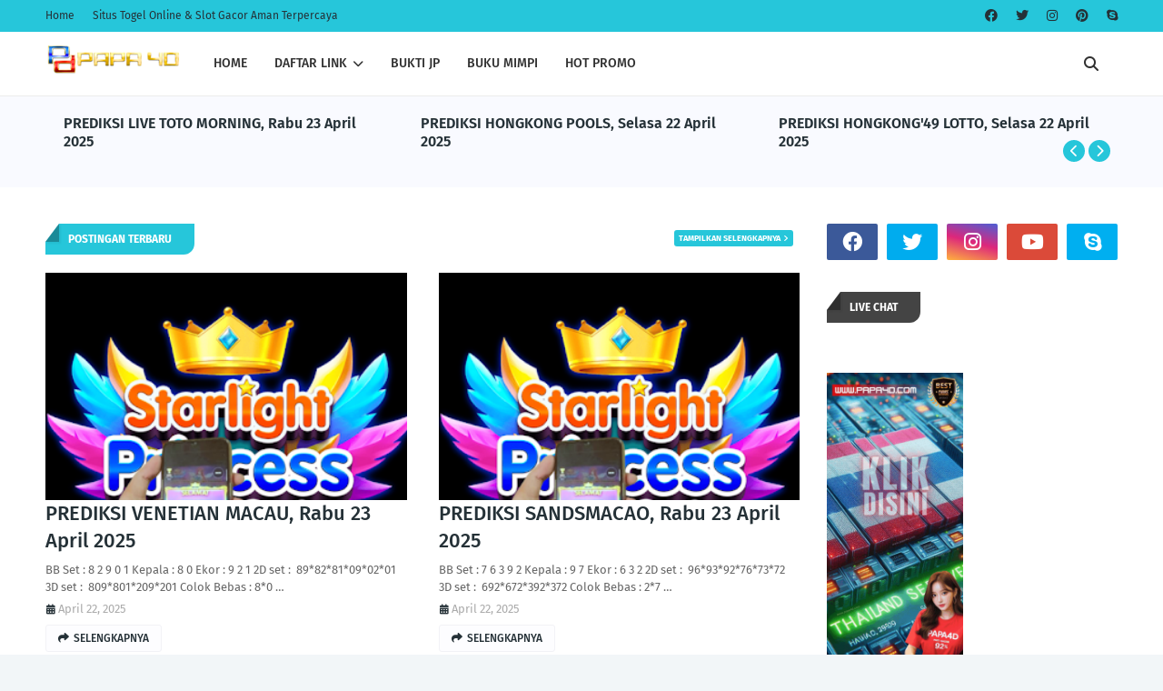

--- FILE ---
content_type: text/plain
request_url: https://www.google-analytics.com/j/collect?v=1&_v=j102&a=2110058024&t=pageview&_s=1&dl=https%3A%2F%2Fwww.infopapa4d.net%2F%3Fm%3D1&ul=en-us%40posix&dt=PAPA4D%20-%20BO%20AMAN%20%7C%20TOGEL%20%7C%20SLOT%20%7C%20KASINO%20%7C%20SPORTSBOOK%20%7C%20POKER&sr=1280x720&vp=1280x720&_u=IEBAAEABAAAAACAAI~&jid=1072189808&gjid=87408526&cid=459722535.1765871502&tid=UA-254383876-1&_gid=1913027693.1765871502&_r=1&_slc=1&z=890655260
body_size: -451
content:
2,cG-7CM79CE6TR

--- FILE ---
content_type: application/javascript; charset=UTF-8
request_url: https://api.livechatinc.com/v3.6/customer/action/get_dynamic_configuration?x-region=us-south1&license_id=17303205&client_id=c5e4f61e1a6c3b1521b541bc5c5a2ac5&url=https%3A%2F%2Fwww.infopapa4d.net%2F%3Fm%3D1&channel_type=code&jsonp=__rc4dfstwwch
body_size: 274
content:
__rc4dfstwwch({"organization_id":"09098e22-3ec0-452b-be72-d86a680646e2","livechat_active":true,"livechat":{"group_id":0,"client_limit_exceeded":false,"domain_allowed":true,"online_group_ids":[0],"config_version":"723.0.1.220.442.128.20.1.3.271.3.36.3","localization_version":"3e484e3f8236c9d1f2239ff432260121_245c32acf07122102604d1bb64781804","language":"id"},"default_widget":"livechat"});

--- FILE ---
content_type: text/javascript; charset=UTF-8
request_url: https://www.infopapa4d.net/feeds/posts/default?alt=json-in-script&max-results=6&callback=jQuery112409934245955372238_1765871502465&_=1765871502466
body_size: 4449
content:
// API callback
jQuery112409934245955372238_1765871502465({"version":"1.0","encoding":"UTF-8","feed":{"xmlns":"http://www.w3.org/2005/Atom","xmlns$openSearch":"http://a9.com/-/spec/opensearchrss/1.0/","xmlns$blogger":"http://schemas.google.com/blogger/2008","xmlns$georss":"http://www.georss.org/georss","xmlns$gd":"http://schemas.google.com/g/2005","xmlns$thr":"http://purl.org/syndication/thread/1.0","id":{"$t":"tag:blogger.com,1999:blog-5669206281507281827"},"updated":{"$t":"2025-12-16T09:32:13.746+07:00"},"category":[{"term":"BUKU MIMPI BERGAMBAR"},{"term":"INFO SLOT"},{"term":"Prediksi togel"}],"title":{"type":"text","$t":"PAPA4D - BO AMAN | TOGEL | SLOT | KASINO | SPORTSBOOK | POKER"},"subtitle":{"type":"html","$t":"info papa4d, agent togel singapore online terpercaya, agent togel, togel online, terpercaya,   bandar togel, agen togel, judi online, buku mimpi, daftar togel online, togel singapore, togel sidney, togel sydney, togel sabang, togel hongkong, togel johor, agen togel singapore, agen togel online, agen togel terpercaya, togel online,togel hongkong, togel, agen sbobet, agen ibcbet, agen casino, slot gacor"},"link":[{"rel":"http://schemas.google.com/g/2005#feed","type":"application/atom+xml","href":"https:\/\/www.infopapa4d.net\/feeds\/posts\/default"},{"rel":"self","type":"application/atom+xml","href":"https:\/\/www.blogger.com\/feeds\/5669206281507281827\/posts\/default?alt=json-in-script\u0026max-results=6"},{"rel":"alternate","type":"text/html","href":"https:\/\/www.infopapa4d.net\/"},{"rel":"hub","href":"http://pubsubhubbub.appspot.com/"},{"rel":"next","type":"application/atom+xml","href":"https:\/\/www.blogger.com\/feeds\/5669206281507281827\/posts\/default?alt=json-in-script\u0026start-index=7\u0026max-results=6"}],"author":[{"name":{"$t":"BOCORAN SITUS JUDI"},"uri":{"$t":"http:\/\/www.blogger.com\/profile\/07376471331994407303"},"email":{"$t":"noreply@blogger.com"},"gd$image":{"rel":"http://schemas.google.com/g/2005#thumbnail","width":"16","height":"16","src":"https:\/\/img1.blogblog.com\/img\/b16-rounded.gif"}}],"generator":{"version":"7.00","uri":"http://www.blogger.com","$t":"Blogger"},"openSearch$totalResults":{"$t":"11943"},"openSearch$startIndex":{"$t":"1"},"openSearch$itemsPerPage":{"$t":"6"},"entry":[{"id":{"$t":"tag:blogger.com,1999:blog-5669206281507281827.post-4634509105383643260"},"published":{"$t":"2025-04-22T06:17:00.001+07:00"},"updated":{"$t":"2025-04-22T06:17:03.927+07:00"},"title":{"type":"text","$t":"PREDIKSI VENETIAN MACAU, Rabu 23 April 2025"},"content":{"type":"html","$t":"\u003Cp style=\"text-align: center;\"\u003E\u0026nbsp;\u003C\/p\u003E\u003Cdiv class=\"separator\" style=\"clear: both; text-align: center;\"\u003E\u003Ca href=\"https:\/\/blogger.googleusercontent.com\/img\/b\/R29vZ2xl\/AVvXsEhQmhc2dPM9Jt9LkVzVoSylk_Vr_3ZeIJwxZkdoF7vrNcGIy5XhcXECOHHbU_F4ECj-W4yzoipurxw1uW1cEIMguI2iWoAiAtyGNkUiMMyVcB07hekF5hLPKbhwt_PInS90wuRnKcQrQHHMEs7Pt03TDAgu2mxbjkFwh_9dg5X6LS2_Wc9VNhLiVVsgj2KV\/s320\/BLOG%2011%20MEI.png\" imageanchor=\"1\" style=\"margin-left: 1em; margin-right: 1em;\"\u003E\u003Cimg border=\"0\" data-original-height=\"320\" data-original-width=\"320\" height=\"320\" src=\"https:\/\/blogger.googleusercontent.com\/img\/b\/R29vZ2xl\/AVvXsEhQmhc2dPM9Jt9LkVzVoSylk_Vr_3ZeIJwxZkdoF7vrNcGIy5XhcXECOHHbU_F4ECj-W4yzoipurxw1uW1cEIMguI2iWoAiAtyGNkUiMMyVcB07hekF5hLPKbhwt_PInS90wuRnKcQrQHHMEs7Pt03TDAgu2mxbjkFwh_9dg5X6LS2_Wc9VNhLiVVsgj2KV\/s1600\/BLOG%2011%20MEI.png\" width=\"320\" \/\u003E\u003C\/a\u003E\u003C\/div\u003E\u003Cbr \/\u003E\u003Cp\u003E\u003C\/p\u003E\u003Cdiv style=\"text-align: center;\"\u003E\u003Ca href=\"https:\/\/www.infopapa4d.net\/2024\/02\/erek-erek-papa4d-bergambar-buku-mimpi.html\" style=\"margin-left: 1em; margin-right: 1em;\" target=\"_blank\"\u003E\u003Cimg border=\"0\" data-original-height=\"100\" data-original-width=\"760\" height=\"42\" src=\"https:\/\/blogger.googleusercontent.com\/img\/b\/R29vZ2xl\/[base64]\/s320\/ban%20buku%20mimpi-min.gif\" width=\"320\" \/\u003E\u003C\/a\u003E\u003Cbr \/\u003E\u003Cbr \/\u003E\u003C\/div\u003E\u003Cdiv style=\"text-align: center;\"\u003E\u003Cdiv\u003E\u003Cdiv\u003E\u003Cspan style=\"font-family: inherit; font-size: large;\"\u003E\u003Cb\u003EBB Set : 8 2 9 0 1\u003C\/b\u003E\u003C\/span\u003E\u003C\/div\u003E\u003Cdiv\u003E\u003Cspan style=\"font-family: inherit; font-size: large;\"\u003E\u003Cb\u003EKepala : 8 0\u003C\/b\u003E\u003C\/span\u003E\u003C\/div\u003E\u003Cdiv\u003E\u003Cspan style=\"font-family: inherit; font-size: large;\"\u003E\u003Cb\u003EEkor : 9 2 1\u003C\/b\u003E\u003C\/span\u003E\u003C\/div\u003E\u003Cdiv\u003E\u003Cspan style=\"font-family: inherit; font-size: large;\"\u003E\u003Cspan\u003E\u003Cb\u003E2D set :\u0026nbsp;\u003C\/b\u003E\u003C\/span\u003E\u003C\/span\u003E\u003Cspan style=\"font-size: large;\"\u003E\u003Cb\u003E89*82*81*09*02*01\u003C\/b\u003E\u003C\/span\u003E\u003C\/div\u003E\u003Cdiv\u003E\u003Cdiv\u003E\u003Cspan style=\"font-family: inherit; font-size: large;\"\u003E\u003Cspan\u003E\u003Cb\u003E3D set :\u0026nbsp;\u003C\/b\u003E\u003C\/span\u003E\u003C\/span\u003E\u003Cspan style=\"font-size: large;\"\u003E\u003Cb\u003E809*801*209*201\u003C\/b\u003E\u003C\/span\u003E\u003C\/div\u003E\u003Cspan style=\"font-family: inherit; font-size: large; text-align: left;\"\u003E\u003Cdiv style=\"text-align: center;\"\u003E\u003Cb\u003EColok Bebas : 8*0\u003C\/b\u003E\u003C\/div\u003E\u003C\/span\u003E\u003C\/div\u003E\u003Cdiv\u003E\u003Cb\u003E\u003Cspan style=\"font-family: inherit; font-size: large;\"\u003EShio : Ayam\u003C\/span\u003E\u003C\/b\u003E\u003C\/div\u003E\u003C\/div\u003E\u003Cdiv\u003E\u003Cbr \/\u003E\u003C\/div\u003E\u003C\/div\u003E\u003Cdiv style=\"text-align: center;\"\u003E\u003Cspan style=\"font-size: large;\"\u003E\u003Cspan style=\"font-family: inherit;\"\u003ETUTUP : 02.30 WIB • RESULT 03.00 WIB\u003Cbr \/\u003E\u003Cbr \/\u003E\u003C\/span\u003E\u003Cdiv class=\"separator\" style=\"clear: both;\"\u003E\u003Ca href=\"https:\/\/veta-d-thailand.com\/promo.php\" style=\"margin-left: 1em; margin-right: 1em;\" target=\"_blank\"\u003E\u003Cimg border=\"0\" data-original-height=\"100\" data-original-width=\"760\" height=\"53\" src=\"https:\/\/blogger.googleusercontent.com\/img\/b\/R29vZ2xl\/AVvXsEg66aB68Oe8jgJsD28BY1dBnG1Y3pqkKPfccfvLaKbDoH4_CcaXqMsoBhFOoBUYqesvV7ZcAwjCarxHLiGV8GvnKi8OaAC6SRCwabCrZqRtwB4wNH0ttJz20UAWqEfXDFZleKJJAMOAlNSLC_qFoniPwYpQi9l7gb1SFMgBiHxyKN5eN5_oPdUZ1q4W6AhT\/w400-h53\/blog.gif\" width=\"400\" \/\u003E\u003C\/a\u003E\u003Cbr \/\u003E\u003Cbr \/\u003E\u003C\/div\u003E\u003C\/span\u003E\u003Cdiv class=\"separator\" style=\"clear: both;\"\u003E\u003C\/div\u003E\u003C\/div\u003E\u003Cdiv class=\"separator\" style=\"clear: both; text-align: center;\"\u003E\u003Cspan style=\"font-size: medium;\"\u003E\u003Ci\u003E\u003Ca href=\"https:\/\/veta-d-thailand.com\/daftar.php\" target=\"_blank\"\u003Epapa4d\u003C\/a\u003E,\u0026nbsp;\u003C\/i\u003E\u003C\/span\u003E\u003Ci style=\"font-size: large;\"\u003E\u003Ca href=\"https:\/\/papa4d2.cyou\/\" target=\"_blank\"\u003Epapa4d2\u003C\/a\u003E,\u0026nbsp;\u003C\/i\u003E\u003Ci style=\"font-size: large;\"\u003E\u003Ca href=\"https:\/\/ppapadomino.xyz\/\" target=\"_blank\"\u003Epapadomino\u003C\/a\u003E,\u0026nbsp;\u003C\/i\u003E\u003C\/div\u003E"},"link":[{"rel":"replies","type":"application/atom+xml","href":"https:\/\/www.infopapa4d.net\/feeds\/4634509105383643260\/comments\/default","title":"Posting Komentar"},{"rel":"replies","type":"text/html","href":"https:\/\/www.infopapa4d.net\/2025\/04\/prediksi-venetian-macau-rabu-23-april.html#comment-form","title":"0 Komentar"},{"rel":"edit","type":"application/atom+xml","href":"https:\/\/www.blogger.com\/feeds\/5669206281507281827\/posts\/default\/4634509105383643260"},{"rel":"self","type":"application/atom+xml","href":"https:\/\/www.blogger.com\/feeds\/5669206281507281827\/posts\/default\/4634509105383643260"},{"rel":"alternate","type":"text/html","href":"https:\/\/www.infopapa4d.net\/2025\/04\/prediksi-venetian-macau-rabu-23-april.html","title":"PREDIKSI VENETIAN MACAU, Rabu 23 April 2025"}],"author":[{"name":{"$t":"Anonymous"},"email":{"$t":"noreply@blogger.com"},"gd$image":{"rel":"http://schemas.google.com/g/2005#thumbnail","width":"16","height":"16","src":"https:\/\/img1.blogblog.com\/img\/blank.gif"}}],"media$thumbnail":{"xmlns$media":"http://search.yahoo.com/mrss/","url":"https:\/\/blogger.googleusercontent.com\/img\/b\/R29vZ2xl\/AVvXsEhQmhc2dPM9Jt9LkVzVoSylk_Vr_3ZeIJwxZkdoF7vrNcGIy5XhcXECOHHbU_F4ECj-W4yzoipurxw1uW1cEIMguI2iWoAiAtyGNkUiMMyVcB07hekF5hLPKbhwt_PInS90wuRnKcQrQHHMEs7Pt03TDAgu2mxbjkFwh_9dg5X6LS2_Wc9VNhLiVVsgj2KV\/s72-c\/BLOG%2011%20MEI.png","height":"72","width":"72"},"thr$total":{"$t":"0"}},{"id":{"$t":"tag:blogger.com,1999:blog-5669206281507281827.post-8439020334603792721"},"published":{"$t":"2025-04-22T06:16:00.001+07:00"},"updated":{"$t":"2025-04-22T06:16:18.792+07:00"},"title":{"type":"text","$t":"PREDIKSI SANDSMACAO, Rabu 23 April 2025"},"content":{"type":"html","$t":"\u003Cp style=\"text-align: center;\"\u003E\u0026nbsp;\u003C\/p\u003E\u003Cdiv class=\"separator\" style=\"clear: both; text-align: center;\"\u003E\u003Ca href=\"https:\/\/blogger.googleusercontent.com\/img\/b\/R29vZ2xl\/AVvXsEhyPVlIC8yABLljsI7hZXJZxBvYPoDQjCljcHJnh-nNMqORwJ6rjbcWBj8pJjE6PSa-y2idPZ56JVHLispehX4f6m3eKgA1FyYxLcBQjgtjMj4ivbIqjAs1x5UkB04_-JKwBA23ZphcEpIV-FcS81NjbQhqM_L2ZG879qRWm0s1xhPm_-6qlObrb2TsDW5b\/s320\/BLOG%2011%20MEI.png\" imageanchor=\"1\" style=\"margin-left: 1em; margin-right: 1em;\"\u003E\u003Cimg border=\"0\" data-original-height=\"320\" data-original-width=\"320\" height=\"320\" src=\"https:\/\/blogger.googleusercontent.com\/img\/b\/R29vZ2xl\/AVvXsEhyPVlIC8yABLljsI7hZXJZxBvYPoDQjCljcHJnh-nNMqORwJ6rjbcWBj8pJjE6PSa-y2idPZ56JVHLispehX4f6m3eKgA1FyYxLcBQjgtjMj4ivbIqjAs1x5UkB04_-JKwBA23ZphcEpIV-FcS81NjbQhqM_L2ZG879qRWm0s1xhPm_-6qlObrb2TsDW5b\/s1600\/BLOG%2011%20MEI.png\" width=\"320\" \/\u003E\u003C\/a\u003E\u003C\/div\u003E\u003Cbr \/\u003E\u003Cp\u003E\u003C\/p\u003E\u003Cdiv class=\"separator\" style=\"clear: both; text-align: center;\"\u003E\u003Ca href=\"https:\/\/www.infopapa4d.net\/2024\/02\/erek-erek-papa4d-bergambar-buku-mimpi.html\" style=\"margin-left: 1em; margin-right: 1em;\" target=\"_blank\"\u003E\u003Cimg border=\"0\" data-original-height=\"100\" data-original-width=\"760\" height=\"42\" src=\"https:\/\/blogger.googleusercontent.com\/img\/b\/R29vZ2xl\/[base64]\/s320\/ban%20buku%20mimpi-min.gif\" width=\"320\" \/\u003E\u003C\/a\u003E\u003C\/div\u003E\u003Cdiv class=\"separator\" style=\"clear: both; text-align: center;\"\u003E\u003Cdiv\u003E\u003Cbr \/\u003E\u003C\/div\u003E\u003Cdiv\u003E\u003Cdiv style=\"font-size: x-large;\"\u003E\u003Cdiv style=\"font-size: medium;\"\u003E\u003Cdiv\u003E\u003Cdiv\u003E\u003Cspan style=\"font-family: inherit; font-size: large;\"\u003E\u003Cb\u003EBB Set : 7 6 3 9 2\u003C\/b\u003E\u003C\/span\u003E\u003C\/div\u003E\u003Cdiv\u003E\u003Cspan style=\"font-family: inherit; font-size: large;\"\u003E\u003Cb\u003EKepala : 9 7\u003C\/b\u003E\u003C\/span\u003E\u003C\/div\u003E\u003Cdiv\u003E\u003Cspan style=\"font-family: inherit; font-size: large;\"\u003E\u003Cb\u003EEkor : 6 3 2\u003C\/b\u003E\u003C\/span\u003E\u003C\/div\u003E\u003Cdiv\u003E\u003Cspan style=\"font-family: inherit; font-size: large;\"\u003E\u003Cspan\u003E\u003Cb\u003E2D set :\u0026nbsp;\u003C\/b\u003E\u003C\/span\u003E\u003C\/span\u003E\u003Cspan style=\"font-size: large;\"\u003E\u003Cb\u003E96*93*92*76*73*72\u003C\/b\u003E\u003C\/span\u003E\u003C\/div\u003E\u003Cdiv\u003E\u003Cspan style=\"font-size: large;\"\u003E\u003Cspan style=\"font-family: inherit;\"\u003E\u003Cspan\u003E\u003Cb\u003E3D set :\u0026nbsp;\u003C\/b\u003E\u003C\/span\u003E\u003C\/span\u003E\u003Cspan\u003E\u003Cb\u003E692*672*392*372\u003C\/b\u003E\u003Cbr \/\u003E\u003C\/span\u003E\u003Cb style=\"font-family: inherit;\"\u003EColok Bebas : 2*7\u003C\/b\u003E\u003C\/span\u003E\u003C\/div\u003E\u003Cdiv\u003E\u003Cb\u003E\u003Cspan style=\"font-family: inherit; font-size: large;\"\u003EShio : Kelinci\u003C\/span\u003E\u003C\/b\u003E\u003C\/div\u003E\u003C\/div\u003E\u003Cdiv\u003E\u003Cb\u003E\u003Cspan style=\"font-family: inherit; font-size: large;\"\u003E\u003Cbr \/\u003E\u003C\/span\u003E\u003C\/b\u003E\u003C\/div\u003E\u003C\/div\u003E\u003C\/div\u003E\u003C\/div\u003E\u003Cdiv\u003E\u003Cspan style=\"font-size: large;\"\u003E\u003Cspan style=\"font-family: inherit;\"\u003ETUTUP : 01.30 WIB • RESULT 01.45 WIB\u003Cbr \/\u003E\u003C\/span\u003E\u003Cbr \/\u003E\u003C\/span\u003E\u003Cdiv class=\"separator\" style=\"clear: both;\"\u003E\u003Ca href=\"https:\/\/veta-d-thailand.com\/promo.php\" style=\"margin-left: 1em; margin-right: 1em;\" target=\"_blank\"\u003E\u003Cimg border=\"0\" data-original-height=\"100\" data-original-width=\"760\" height=\"53\" src=\"https:\/\/blogger.googleusercontent.com\/img\/b\/R29vZ2xl\/AVvXsEg66aB68Oe8jgJsD28BY1dBnG1Y3pqkKPfccfvLaKbDoH4_CcaXqMsoBhFOoBUYqesvV7ZcAwjCarxHLiGV8GvnKi8OaAC6SRCwabCrZqRtwB4wNH0ttJz20UAWqEfXDFZleKJJAMOAlNSLC_qFoniPwYpQi9l7gb1SFMgBiHxyKN5eN5_oPdUZ1q4W6AhT\/w400-h53\/blog.gif\" width=\"400\" \/\u003E\u003C\/a\u003E\u003Cbr \/\u003E\u003Cbr \/\u003E\u003Cdiv class=\"separator\" style=\"clear: both;\"\u003E\u003Cspan style=\"font-size: medium;\"\u003E\u003Ci\u003E\u003Ca href=\"https:\/\/veta-d-thailand.com\/daftar.php\" target=\"_blank\"\u003Epapa4d\u003C\/a\u003E,\u0026nbsp;\u003C\/i\u003E\u003C\/span\u003E\u003Cspan style=\"font-size: medium;\"\u003E\u003Ci\u003E\u003Ca href=\"https:\/\/papa4d2.cyou\/\" target=\"_blank\"\u003Epapa4d2\u003C\/a\u003E,\u0026nbsp;\u003C\/i\u003E\u003C\/span\u003E\u003Ci style=\"font-size: large;\"\u003E\u003Ca href=\"https:\/\/ppapadomino.xyz\/\" target=\"_blank\"\u003Epapadomino\u003C\/a\u003E,\u0026nbsp;\u003C\/i\u003E\u003C\/div\u003E\u003C\/div\u003E\u003C\/div\u003E\u003C\/div\u003E"},"link":[{"rel":"replies","type":"application/atom+xml","href":"https:\/\/www.infopapa4d.net\/feeds\/8439020334603792721\/comments\/default","title":"Posting Komentar"},{"rel":"replies","type":"text/html","href":"https:\/\/www.infopapa4d.net\/2025\/04\/prediksi-sandsmacao-rabu-23-april-2025.html#comment-form","title":"0 Komentar"},{"rel":"edit","type":"application/atom+xml","href":"https:\/\/www.blogger.com\/feeds\/5669206281507281827\/posts\/default\/8439020334603792721"},{"rel":"self","type":"application/atom+xml","href":"https:\/\/www.blogger.com\/feeds\/5669206281507281827\/posts\/default\/8439020334603792721"},{"rel":"alternate","type":"text/html","href":"https:\/\/www.infopapa4d.net\/2025\/04\/prediksi-sandsmacao-rabu-23-april-2025.html","title":"PREDIKSI SANDSMACAO, Rabu 23 April 2025"}],"author":[{"name":{"$t":"Anonymous"},"email":{"$t":"noreply@blogger.com"},"gd$image":{"rel":"http://schemas.google.com/g/2005#thumbnail","width":"16","height":"16","src":"https:\/\/img1.blogblog.com\/img\/blank.gif"}}],"media$thumbnail":{"xmlns$media":"http://search.yahoo.com/mrss/","url":"https:\/\/blogger.googleusercontent.com\/img\/b\/R29vZ2xl\/AVvXsEhyPVlIC8yABLljsI7hZXJZxBvYPoDQjCljcHJnh-nNMqORwJ6rjbcWBj8pJjE6PSa-y2idPZ56JVHLispehX4f6m3eKgA1FyYxLcBQjgtjMj4ivbIqjAs1x5UkB04_-JKwBA23ZphcEpIV-FcS81NjbQhqM_L2ZG879qRWm0s1xhPm_-6qlObrb2TsDW5b\/s72-c\/BLOG%2011%20MEI.png","height":"72","width":"72"},"thr$total":{"$t":"0"}},{"id":{"$t":"tag:blogger.com,1999:blog-5669206281507281827.post-1948117617985153856"},"published":{"$t":"2025-04-22T06:15:00.001+07:00"},"updated":{"$t":"2025-04-22T06:15:04.596+07:00"},"title":{"type":"text","$t":"PREDIKSI BELLAGIO LOTTO, Rabu 23 April 2025"},"content":{"type":"html","$t":"\u003Cp style=\"text-align: center;\"\u003E\u0026nbsp;\u003C\/p\u003E\u003Cdiv class=\"separator\" style=\"clear: both; text-align: center;\"\u003E\u003Ca href=\"https:\/\/blogger.googleusercontent.com\/img\/b\/R29vZ2xl\/AVvXsEirqmHvQJUA2HdUxGv2qr00UG-RaKkVgQhzdv-G82lakv6F0N1YfljIS-npnlP_1H1Vy476W5yxygumuonInnQ3r3z5SIHMkPmk79-RhXuvm6OxpO6cGT5T1lMaHkCZkKsTpTrMdqgb6jr3ny51g-WJN9rkw1NdPRiWB5G2AL58DAShVFVql6q6yiciD8SB\/s320\/BLOG%2011%20MEI.png\" imageanchor=\"1\" style=\"margin-left: 1em; margin-right: 1em;\"\u003E\u003Cimg border=\"0\" data-original-height=\"320\" data-original-width=\"320\" height=\"320\" src=\"https:\/\/blogger.googleusercontent.com\/img\/b\/R29vZ2xl\/AVvXsEirqmHvQJUA2HdUxGv2qr00UG-RaKkVgQhzdv-G82lakv6F0N1YfljIS-npnlP_1H1Vy476W5yxygumuonInnQ3r3z5SIHMkPmk79-RhXuvm6OxpO6cGT5T1lMaHkCZkKsTpTrMdqgb6jr3ny51g-WJN9rkw1NdPRiWB5G2AL58DAShVFVql6q6yiciD8SB\/s1600\/BLOG%2011%20MEI.png\" width=\"320\" \/\u003E\u003C\/a\u003E\u003C\/div\u003E\u003Cbr \/\u003E\u003Cp\u003E\u003C\/p\u003E\u003Cdiv style=\"text-align: center;\"\u003E\u003Ca href=\"https:\/\/www.infopapa4d.net\/2024\/02\/erek-erek-papa4d-bergambar-buku-mimpi.html\" style=\"margin-left: 1em; margin-right: 1em;\" target=\"_blank\"\u003E\u003Cimg border=\"0\" data-original-height=\"100\" data-original-width=\"760\" height=\"42\" src=\"https:\/\/blogger.googleusercontent.com\/img\/b\/R29vZ2xl\/[base64]\/s320\/ban%20buku%20mimpi-min.gif\" width=\"320\" \/\u003E\u003C\/a\u003E\u003Cbr \/\u003E\u003Cbr \/\u003E\u003C\/div\u003E\u003Cdiv class=\"separator\" style=\"clear: both; text-align: center;\"\u003E\u003Cdiv\u003E\u003Cdiv\u003E\u003Cdiv\u003E\u003Cspan style=\"font-family: inherit; font-size: large;\"\u003E\u003Cspan\u003E\u003Cb\u003EBB Set : 0 4 9 7 2\u003C\/b\u003E\u003C\/span\u003E\u003C\/span\u003E\u003C\/div\u003E\u003Cdiv\u003E\u003Cspan style=\"font-family: inherit; font-size: large;\"\u003E\u003Cb\u003EKepala : 2 7\u003C\/b\u003E\u003C\/span\u003E\u003C\/div\u003E\u003Cdiv\u003E\u003Cspan style=\"font-family: inherit; font-size: large;\"\u003E\u003Cb\u003EEkor : 0 4 9\u003C\/b\u003E\u003C\/span\u003E\u003C\/div\u003E\u003Cdiv\u003E\u003Cspan style=\"font-family: inherit;\"\u003E\u003Cspan\u003E\u003Cspan style=\"font-size: large;\"\u003E\u003Cb\u003E2D set :\u0026nbsp;\u003C\/b\u003E\u003C\/span\u003E\u003C\/span\u003E\u003C\/span\u003E\u003Cspan style=\"text-align: left;\"\u003E\u003Cspan style=\"font-size: large;\"\u003E\u003Cb\u003E20*24*29*70*74*79\u003C\/b\u003E\u003C\/span\u003E\u003C\/span\u003E\u003C\/div\u003E\u003Cdiv\u003E\u003Cspan\u003E\u003Cspan style=\"font-family: inherit; font-size: large;\"\u003E\u003Cb\u003E3D set :\u0026nbsp;\u003C\/b\u003E\u003C\/span\u003E\u003Cspan style=\"font-size: large;\"\u003E\u003Cb\u003E420*470*920*970\u003C\/b\u003E\u003Cbr \/\u003E\u003Cb style=\"font-family: inherit;\"\u003EColok Bebas : 9*4\u003C\/b\u003E\u003C\/span\u003E\u003C\/span\u003E\u003C\/div\u003E\u003Cdiv\u003E\u003Cspan style=\"font-size: large;\"\u003E\u003Cspan style=\"font-family: inherit;\"\u003E\u003Cb\u003EShio : Kelinci\u003C\/b\u003E\u003C\/span\u003E\u003C\/span\u003E\u003C\/div\u003E\u003C\/div\u003E\u003Cdiv\u003E\u003Cspan style=\"font-size: large;\"\u003E\u003Cspan style=\"font-family: inherit;\"\u003E\u003Cb\u003E\u003Cbr \/\u003E\u003C\/b\u003E\u003C\/span\u003E\u003C\/span\u003E\u003C\/div\u003E\u003C\/div\u003E\u003Cdiv\u003E\u003Cspan style=\"font-size: large;\"\u003E\u003Cspan style=\"font-family: inherit;\"\u003ETUTUP : 00.15 WIB • RESULT 00.30 WIB\u003Cbr \/\u003E\u003C\/span\u003E\u003Cbr \/\u003E\u003C\/span\u003E\u003Cdiv class=\"separator\" style=\"clear: both;\"\u003E\u003Ca href=\"https:\/\/veta-d-thailand.com\/promo.php\" style=\"margin-left: 1em; margin-right: 1em;\" target=\"_blank\"\u003E\u003Cimg border=\"0\" data-original-height=\"100\" data-original-width=\"760\" height=\"53\" src=\"https:\/\/blogger.googleusercontent.com\/img\/b\/R29vZ2xl\/AVvXsEg66aB68Oe8jgJsD28BY1dBnG1Y3pqkKPfccfvLaKbDoH4_CcaXqMsoBhFOoBUYqesvV7ZcAwjCarxHLiGV8GvnKi8OaAC6SRCwabCrZqRtwB4wNH0ttJz20UAWqEfXDFZleKJJAMOAlNSLC_qFoniPwYpQi9l7gb1SFMgBiHxyKN5eN5_oPdUZ1q4W6AhT\/w400-h53\/blog.gif\" width=\"400\" \/\u003E\u003C\/a\u003E\u003Cbr \/\u003E\u003Cbr \/\u003E\u003Cdiv class=\"separator\" style=\"clear: both;\"\u003E\u003Cdiv class=\"separator\" style=\"clear: both;\"\u003E\u003Cspan style=\"font-size: medium;\"\u003E\u003Ci\u003E\u003Ca href=\"https:\/\/veta-d-thailand.com\/daftar.php\" target=\"_blank\"\u003Epapa4d\u003C\/a\u003E,\u0026nbsp;\u003C\/i\u003E\u003C\/span\u003E\u003Cspan style=\"font-size: medium;\"\u003E\u003Ci\u003E\u003Ca href=\"https:\/\/papa4d2.cyou\/\" target=\"_blank\"\u003Epapa4d2\u003C\/a\u003E,\u0026nbsp;\u003C\/i\u003E\u003C\/span\u003E\u003Ci style=\"font-size: large;\"\u003E\u003Ca href=\"https:\/\/ppapadomino.xyz\/\" target=\"_blank\"\u003Epapadomino\u003C\/a\u003E,\u0026nbsp;\u003C\/i\u003E\u003C\/div\u003E\u003C\/div\u003E\u003C\/div\u003E\u003C\/div\u003E\u003C\/div\u003E"},"link":[{"rel":"replies","type":"application/atom+xml","href":"https:\/\/www.infopapa4d.net\/feeds\/1948117617985153856\/comments\/default","title":"Posting Komentar"},{"rel":"replies","type":"text/html","href":"https:\/\/www.infopapa4d.net\/2025\/04\/prediksi-bellagio-lotto-rabu-23-april.html#comment-form","title":"0 Komentar"},{"rel":"edit","type":"application/atom+xml","href":"https:\/\/www.blogger.com\/feeds\/5669206281507281827\/posts\/default\/1948117617985153856"},{"rel":"self","type":"application/atom+xml","href":"https:\/\/www.blogger.com\/feeds\/5669206281507281827\/posts\/default\/1948117617985153856"},{"rel":"alternate","type":"text/html","href":"https:\/\/www.infopapa4d.net\/2025\/04\/prediksi-bellagio-lotto-rabu-23-april.html","title":"PREDIKSI BELLAGIO LOTTO, Rabu 23 April 2025"}],"author":[{"name":{"$t":"Anonymous"},"email":{"$t":"noreply@blogger.com"},"gd$image":{"rel":"http://schemas.google.com/g/2005#thumbnail","width":"16","height":"16","src":"https:\/\/img1.blogblog.com\/img\/blank.gif"}}],"media$thumbnail":{"xmlns$media":"http://search.yahoo.com/mrss/","url":"https:\/\/blogger.googleusercontent.com\/img\/b\/R29vZ2xl\/AVvXsEirqmHvQJUA2HdUxGv2qr00UG-RaKkVgQhzdv-G82lakv6F0N1YfljIS-npnlP_1H1Vy476W5yxygumuonInnQ3r3z5SIHMkPmk79-RhXuvm6OxpO6cGT5T1lMaHkCZkKsTpTrMdqgb6jr3ny51g-WJN9rkw1NdPRiWB5G2AL58DAShVFVql6q6yiciD8SB\/s72-c\/BLOG%2011%20MEI.png","height":"72","width":"72"},"thr$total":{"$t":"0"}},{"id":{"$t":"tag:blogger.com,1999:blog-5669206281507281827.post-94017019092481123"},"published":{"$t":"2025-04-22T06:10:00.003+07:00"},"updated":{"$t":"2025-04-22T06:11:20.369+07:00"},"title":{"type":"text","$t":"PREDIKSI LIVE TOTO MORNING, Rabu 23 April 2025"},"content":{"type":"html","$t":"\u003Cp style=\"text-align: center;\"\u003E\u0026nbsp;\u003C\/p\u003E\u003Cdiv class=\"separator\" style=\"clear: both; text-align: center;\"\u003E\u003Ca href=\"https:\/\/blogger.googleusercontent.com\/img\/b\/R29vZ2xl\/AVvXsEilOL9E8io_lc5dDXjPv4InMGb2dj4MFuRvZ6LFJxJaJv28qu58rILIAVketY__WGhINjGkCq8fcUtLbXE0iAC_EE8X3T7h8kzW35qc_8C-yQs_okzhb3rGh0jijnw3NZQ1J4WjH29l5AV5EdK9GtedF2rEgh33DtJn6fGvvWBxKPev60GquAe-T3ICnR6T\/s320\/BLOG%2011%20MEI.png\" imageanchor=\"1\" style=\"margin-left: 1em; margin-right: 1em;\"\u003E\u003Cimg border=\"0\" data-original-height=\"320\" data-original-width=\"320\" height=\"320\" src=\"https:\/\/blogger.googleusercontent.com\/img\/b\/R29vZ2xl\/AVvXsEilOL9E8io_lc5dDXjPv4InMGb2dj4MFuRvZ6LFJxJaJv28qu58rILIAVketY__WGhINjGkCq8fcUtLbXE0iAC_EE8X3T7h8kzW35qc_8C-yQs_okzhb3rGh0jijnw3NZQ1J4WjH29l5AV5EdK9GtedF2rEgh33DtJn6fGvvWBxKPev60GquAe-T3ICnR6T\/s1600\/BLOG%2011%20MEI.png\" width=\"320\" \/\u003E\u003C\/a\u003E\u003C\/div\u003E\u003Cbr \/\u003E\u003Cp\u003E\u003C\/p\u003E\u003Cdiv style=\"text-align: center;\"\u003E\u003Ca href=\"https:\/\/www.infopapa4d.net\/2024\/02\/erek-erek-papa4d-bergambar-buku-mimpi.html\" style=\"margin-left: 1em; margin-right: 1em;\" target=\"_blank\"\u003E\u003Cimg border=\"0\" data-original-height=\"100\" data-original-width=\"760\" height=\"42\" src=\"https:\/\/blogger.googleusercontent.com\/img\/b\/R29vZ2xl\/[base64]\/s320\/ban%20buku%20mimpi-min.gif\" width=\"320\" \/\u003E\u003C\/a\u003E\u003C\/div\u003E\u003Cp\u003E\u003C\/p\u003E\u003Cdiv style=\"text-align: center;\"\u003E\u003Cdiv\u003E\u003Cdiv\u003E\u003Cspan style=\"font-family: inherit; font-size: large;\"\u003E\u003Cspan\u003E\u003Cb\u003EBB Set : 9 7 2 3 0\u003C\/b\u003E\u003C\/span\u003E\u003C\/span\u003E\u003C\/div\u003E\u003Cdiv\u003E\u003Cspan style=\"font-family: inherit; font-size: large;\"\u003E\u003Cb\u003EKepala : 3 0\u003C\/b\u003E\u003C\/span\u003E\u003C\/div\u003E\u003Cdiv\u003E\u003Cspan style=\"font-family: inherit; font-size: large;\"\u003E\u003Cb\u003EEkor : 2 7 9\u003C\/b\u003E\u003C\/span\u003E\u003C\/div\u003E\u003Cdiv\u003E\u003Cspan style=\"font-family: inherit;\"\u003E\u003Cspan\u003E\u003Cspan style=\"font-size: large;\"\u003E\u003Cb\u003E2D set :\u0026nbsp;\u003C\/b\u003E\u003C\/span\u003E\u003C\/span\u003E\u003C\/span\u003E\u003Cspan style=\"font-size: large;\"\u003E\u003Cb\u003E32*37*39*02*07*09\u003C\/b\u003E\u003C\/span\u003E\u003C\/div\u003E\u003Cdiv\u003E\u003Cspan\u003E\u003Cspan style=\"font-family: inherit; font-size: large;\"\u003E\u003Cb\u003E3D set :\u0026nbsp;\u003C\/b\u003E\u003C\/span\u003E\u003Cspan style=\"font-size: large;\"\u003E\u003Cb\u003E237*239*037*039\u003C\/b\u003E\u003Cbr \/\u003E\u003Cb style=\"font-family: inherit;\"\u003EColok Bebas : 3*0\u003C\/b\u003E\u003C\/span\u003E\u003C\/span\u003E\u003C\/div\u003E\u003Cdiv\u003E\u003Cspan style=\"font-size: large;\"\u003E\u003Cspan style=\"font-family: inherit;\"\u003E\u003Cb\u003EShio : Babi\u003C\/b\u003E\u003C\/span\u003E\u003C\/span\u003E\u003C\/div\u003E\u003C\/div\u003E\u003Cdiv\u003E\u003Cspan style=\"font-size: large;\"\u003E\u003Cspan style=\"font-family: inherit;\"\u003E\u003Cb\u003E\u003Cbr \/\u003E\u003C\/b\u003E\u003C\/span\u003E\u003C\/span\u003E\u003C\/div\u003E\u003C\/div\u003E\u003Cdiv style=\"text-align: center;\"\u003E\u003Cspan style=\"font-size: large;\"\u003E\u003Cspan style=\"font-family: inherit;\"\u003ETUTUP : 00.35 WIB • RESULT 00.45 WIB\u003Cbr \/\u003E\u003C\/span\u003E\u003Cbr \/\u003E\u003C\/span\u003E\u003Cdiv class=\"separator\" style=\"clear: both;\"\u003E\u003Ca href=\"https:\/\/veta-d-thailand.com\/promo.php\" style=\"margin-left: 1em; margin-right: 1em;\" target=\"_blank\"\u003E\u003Cimg border=\"0\" data-original-height=\"100\" data-original-width=\"760\" height=\"53\" src=\"https:\/\/blogger.googleusercontent.com\/img\/b\/R29vZ2xl\/AVvXsEg66aB68Oe8jgJsD28BY1dBnG1Y3pqkKPfccfvLaKbDoH4_CcaXqMsoBhFOoBUYqesvV7ZcAwjCarxHLiGV8GvnKi8OaAC6SRCwabCrZqRtwB4wNH0ttJz20UAWqEfXDFZleKJJAMOAlNSLC_qFoniPwYpQi9l7gb1SFMgBiHxyKN5eN5_oPdUZ1q4W6AhT\/w400-h53\/blog.gif\" width=\"400\" \/\u003E\u003C\/a\u003E\u003Cbr \/\u003E\u003Cdiv class=\"separator\" style=\"clear: both;\"\u003E\u003Cbr \/\u003E\u003C\/div\u003E\u003Cdiv class=\"separator\" style=\"clear: both;\"\u003E\u003Cdiv class=\"separator\" style=\"clear: both;\"\u003E\u003Cspan style=\"font-size: medium;\"\u003E\u003Ci\u003E\u003Ca href=\"https:\/\/veta-d-thailand.com\/daftar.php\" target=\"_blank\"\u003Epapa4d\u003C\/a\u003E,\u0026nbsp;\u003C\/i\u003E\u003C\/span\u003E\u003Cspan style=\"font-size: medium;\"\u003E\u003Ci\u003E\u003Ca href=\"https:\/\/papa4d2.cyou\/\" target=\"_blank\"\u003Epapa4d2\u003C\/a\u003E,\u0026nbsp;\u003C\/i\u003E\u003C\/span\u003E\u003Ci style=\"font-size: large;\"\u003E\u003Ca href=\"https:\/\/ppapadomino.xyz\/\" target=\"_blank\"\u003Epapadomino\u003C\/a\u003E,\u0026nbsp;\u003C\/i\u003E\u003C\/div\u003E\u003C\/div\u003E\u003C\/div\u003E\u003C\/div\u003E"},"link":[{"rel":"replies","type":"application/atom+xml","href":"https:\/\/www.infopapa4d.net\/feeds\/94017019092481123\/comments\/default","title":"Posting Komentar"},{"rel":"replies","type":"text/html","href":"https:\/\/www.infopapa4d.net\/2025\/04\/prediksi-live-toto-morning-selasa-22_22.html#comment-form","title":"0 Komentar"},{"rel":"edit","type":"application/atom+xml","href":"https:\/\/www.blogger.com\/feeds\/5669206281507281827\/posts\/default\/94017019092481123"},{"rel":"self","type":"application/atom+xml","href":"https:\/\/www.blogger.com\/feeds\/5669206281507281827\/posts\/default\/94017019092481123"},{"rel":"alternate","type":"text/html","href":"https:\/\/www.infopapa4d.net\/2025\/04\/prediksi-live-toto-morning-selasa-22_22.html","title":"PREDIKSI LIVE TOTO MORNING, Rabu 23 April 2025"}],"author":[{"name":{"$t":"Anonymous"},"email":{"$t":"noreply@blogger.com"},"gd$image":{"rel":"http://schemas.google.com/g/2005#thumbnail","width":"16","height":"16","src":"https:\/\/img1.blogblog.com\/img\/blank.gif"}}],"media$thumbnail":{"xmlns$media":"http://search.yahoo.com/mrss/","url":"https:\/\/blogger.googleusercontent.com\/img\/b\/R29vZ2xl\/AVvXsEilOL9E8io_lc5dDXjPv4InMGb2dj4MFuRvZ6LFJxJaJv28qu58rILIAVketY__WGhINjGkCq8fcUtLbXE0iAC_EE8X3T7h8kzW35qc_8C-yQs_okzhb3rGh0jijnw3NZQ1J4WjH29l5AV5EdK9GtedF2rEgh33DtJn6fGvvWBxKPev60GquAe-T3ICnR6T\/s72-c\/BLOG%2011%20MEI.png","height":"72","width":"72"},"thr$total":{"$t":"0"}},{"id":{"$t":"tag:blogger.com,1999:blog-5669206281507281827.post-5034846908954769408"},"published":{"$t":"2025-04-22T06:09:00.001+07:00"},"updated":{"$t":"2025-04-22T06:09:15.848+07:00"},"title":{"type":"text","$t":"PREDIKSI HONGKONG POOLS, Selasa 22 April 2025"},"content":{"type":"html","$t":"\u003Cp style=\"text-align: center;\"\u003E\u0026nbsp;\u003C\/p\u003E\u003Cdiv class=\"separator\" style=\"clear: both; text-align: center;\"\u003E\u003Ca href=\"https:\/\/blogger.googleusercontent.com\/img\/b\/R29vZ2xl\/AVvXsEjcak98Z59lPpSo_AeS8tNc5G2X8G_jvxraFazG63POkzr5WG9V3m2oSSKnxX_g8iOedhkJtNaSuLI-rI1rdvuYvGNWXXt-XEzab5He9hTwPUpHxoF0rQ-4iMC8tJ-tFu6Rg5iOQ7Ej22lviebTCQsU-XOIT_MHI57FgRwpNH37dd_o39hSXMnnnbJHSe1b\/s320\/BLOG%2011%20MEI.png\" imageanchor=\"1\" style=\"margin-left: 1em; margin-right: 1em;\"\u003E\u003Cimg border=\"0\" data-original-height=\"320\" data-original-width=\"320\" height=\"320\" src=\"https:\/\/blogger.googleusercontent.com\/img\/b\/R29vZ2xl\/AVvXsEjcak98Z59lPpSo_AeS8tNc5G2X8G_jvxraFazG63POkzr5WG9V3m2oSSKnxX_g8iOedhkJtNaSuLI-rI1rdvuYvGNWXXt-XEzab5He9hTwPUpHxoF0rQ-4iMC8tJ-tFu6Rg5iOQ7Ej22lviebTCQsU-XOIT_MHI57FgRwpNH37dd_o39hSXMnnnbJHSe1b\/s1600\/BLOG%2011%20MEI.png\" width=\"320\" \/\u003E\u003C\/a\u003E\u003C\/div\u003E\u003Cbr \/\u003E\u003Cp\u003E\u003C\/p\u003E\u003Cdiv style=\"text-align: center;\"\u003E\u003Ca href=\"https:\/\/www.infopapa4d.net\/2024\/02\/erek-erek-papa4d-bergambar-buku-mimpi.html\" style=\"margin-left: 1em; margin-right: 1em;\" target=\"_blank\"\u003E\u003Cimg border=\"0\" data-original-height=\"100\" data-original-width=\"760\" height=\"42\" src=\"https:\/\/blogger.googleusercontent.com\/img\/b\/R29vZ2xl\/[base64]\/s320\/ban%20buku%20mimpi-min.gif\" width=\"320\" \/\u003E\u003C\/a\u003E\u003C\/div\u003E\u003Cdiv style=\"text-align: center;\"\u003E\u003Cbr \/\u003E\u003C\/div\u003E\u003Cdiv style=\"text-align: center;\"\u003E\u003Cdiv\u003E\u003Cdiv\u003E\u003Cdiv\u003E\u0026nbsp; \u0026nbsp;\u003Cb style=\"font-family: inherit; font-size: x-large;\"\u003EBB Set : 1 7 3 6 0\u003C\/b\u003E\u003C\/div\u003E\u003Cdiv\u003E\u003Cdiv\u003E\u003Cspan style=\"font-family: inherit; font-size: large;\"\u003E\u003Cb\u003EKepala : 6 0\u003C\/b\u003E\u003C\/span\u003E\u003C\/div\u003E\u003Cdiv\u003E\u003Cspan style=\"font-family: inherit; font-size: large;\"\u003E\u003Cb\u003EEkor : 1 3 7\u003C\/b\u003E\u003C\/span\u003E\u003C\/div\u003E\u003Cdiv\u003E\u003Cspan style=\"font-family: inherit; font-size: large;\"\u003E\u003Cb\u003E2D set :\u0026nbsp;\u003C\/b\u003E\u003C\/span\u003E\u003Cspan style=\"font-size: large;\"\u003E\u003Cb\u003E61*63*67*01*03*07\u003C\/b\u003E\u003C\/span\u003E\u003C\/div\u003E\u003Cdiv\u003E\u003Cspan style=\"font-family: inherit; font-size: large;\"\u003E\u003Cb\u003E3D set :\u0026nbsp;\u003C\/b\u003E\u003C\/span\u003E\u003Cspan style=\"font-size: large;\"\u003E\u003Cb\u003E361*367*061*067\u003C\/b\u003E\u003Cbr \/\u003E\u003C\/span\u003E\u003Cb style=\"font-size: x-large;\"\u003EColok Bebas : 7*3\u003C\/b\u003E\u003C\/div\u003E\u003Cdiv\u003E\u003Cspan style=\"font-size: large;\"\u003E\u003Cspan style=\"font-family: inherit;\"\u003E\u003Cb\u003EShio : Ayam\u003C\/b\u003E\u003C\/span\u003E\u003C\/span\u003E\u003C\/div\u003E\u003C\/div\u003E\u003C\/div\u003E\u003Cdiv\u003E\u003Cspan style=\"font-size: large;\"\u003E\u003Cspan style=\"font-family: inherit;\"\u003E\u003Cb\u003E\u003Cbr \/\u003E\u003C\/b\u003E\u003C\/span\u003E\u003C\/span\u003E\u003C\/div\u003E\u003C\/div\u003E\u003Cdiv\u003E\u003Cspan style=\"font-size: large;\"\u003ETUTUP : 22.30 WIB • RESULT 23.00 WIB\u003Cbr \/\u003E\u003Cbr \/\u003E\u003C\/span\u003E\u003C\/div\u003E\u003C\/div\u003E\u003Cdiv style=\"text-align: center;\"\u003E\u003Cdiv class=\"separator\" style=\"clear: both;\"\u003E\u003Ca href=\"https:\/\/veta-d-thailand.com\/promo.php\" style=\"margin-left: 1em; margin-right: 1em;\" target=\"_blank\"\u003E\u003Cimg border=\"0\" data-original-height=\"100\" data-original-width=\"760\" height=\"53\" src=\"https:\/\/blogger.googleusercontent.com\/img\/b\/R29vZ2xl\/AVvXsEg66aB68Oe8jgJsD28BY1dBnG1Y3pqkKPfccfvLaKbDoH4_CcaXqMsoBhFOoBUYqesvV7ZcAwjCarxHLiGV8GvnKi8OaAC6SRCwabCrZqRtwB4wNH0ttJz20UAWqEfXDFZleKJJAMOAlNSLC_qFoniPwYpQi9l7gb1SFMgBiHxyKN5eN5_oPdUZ1q4W6AhT\/w400-h53\/blog.gif\" width=\"400\" \/\u003E\u003C\/a\u003E\u003Cbr \/\u003E\u003Cbr \/\u003E\u003C\/div\u003E\u003C\/div\u003E\u003Cdiv\u003E\u003Cdiv class=\"separator\" style=\"clear: both; text-align: center;\"\u003E\u003Cspan style=\"font-size: medium;\"\u003E\u003Ci\u003E\u003Ca href=\"https:\/\/veta-d-thailand.com\/daftar.php\" target=\"_blank\"\u003Epapa4d\u003C\/a\u003E,\u0026nbsp;\u003C\/i\u003E\u003C\/span\u003E\u003Cspan style=\"font-size: medium;\"\u003E\u003Ci\u003E\u003Ca href=\"https:\/\/papa4d2.cyou\/\" target=\"_blank\"\u003Epapa4d2\u003C\/a\u003E,\u0026nbsp;\u003C\/i\u003E\u003C\/span\u003E\u003Ci style=\"font-size: large;\"\u003E\u003Ca href=\"https:\/\/ppapadomino.xyz\/\" target=\"_blank\"\u003Epapadomino\u003C\/a\u003E,\u0026nbsp;\u003C\/i\u003E\u003C\/div\u003E\u003C\/div\u003E"},"link":[{"rel":"replies","type":"application/atom+xml","href":"https:\/\/www.infopapa4d.net\/feeds\/5034846908954769408\/comments\/default","title":"Posting Komentar"},{"rel":"replies","type":"text/html","href":"https:\/\/www.infopapa4d.net\/2025\/04\/prediksi-hongkong-pools-selasa-22-april.html#comment-form","title":"0 Komentar"},{"rel":"edit","type":"application/atom+xml","href":"https:\/\/www.blogger.com\/feeds\/5669206281507281827\/posts\/default\/5034846908954769408"},{"rel":"self","type":"application/atom+xml","href":"https:\/\/www.blogger.com\/feeds\/5669206281507281827\/posts\/default\/5034846908954769408"},{"rel":"alternate","type":"text/html","href":"https:\/\/www.infopapa4d.net\/2025\/04\/prediksi-hongkong-pools-selasa-22-april.html","title":"PREDIKSI HONGKONG POOLS, Selasa 22 April 2025"}],"author":[{"name":{"$t":"Anonymous"},"email":{"$t":"noreply@blogger.com"},"gd$image":{"rel":"http://schemas.google.com/g/2005#thumbnail","width":"16","height":"16","src":"https:\/\/img1.blogblog.com\/img\/blank.gif"}}],"media$thumbnail":{"xmlns$media":"http://search.yahoo.com/mrss/","url":"https:\/\/blogger.googleusercontent.com\/img\/b\/R29vZ2xl\/AVvXsEjcak98Z59lPpSo_AeS8tNc5G2X8G_jvxraFazG63POkzr5WG9V3m2oSSKnxX_g8iOedhkJtNaSuLI-rI1rdvuYvGNWXXt-XEzab5He9hTwPUpHxoF0rQ-4iMC8tJ-tFu6Rg5iOQ7Ej22lviebTCQsU-XOIT_MHI57FgRwpNH37dd_o39hSXMnnnbJHSe1b\/s72-c\/BLOG%2011%20MEI.png","height":"72","width":"72"},"thr$total":{"$t":"0"}},{"id":{"$t":"tag:blogger.com,1999:blog-5669206281507281827.post-3427436514205172877"},"published":{"$t":"2025-04-22T06:08:00.000+07:00"},"updated":{"$t":"2025-04-22T06:08:01.915+07:00"},"title":{"type":"text","$t":" PREDIKSI HONGKONG'49 LOTTO, Selasa 22 April 2025"},"content":{"type":"html","$t":"\u003Cp style=\"text-align: center;\"\u003E\u0026nbsp;\u003C\/p\u003E\u003Cdiv class=\"separator\" style=\"clear: both; text-align: center;\"\u003E\u003Ca href=\"https:\/\/blogger.googleusercontent.com\/img\/b\/R29vZ2xl\/AVvXsEiSK53mgILpxony0rcBcA5paJ1jL56dbwoZ4ZxIIc3cRiPkVMDNurtmFQf6QK4DDWXzmMD3zfawnZ6hU0RYjFLNQvO3zbI4jyBu_1uFodb9-oKMSkUE6RUTs8RzMMoCTJkgggNEgNPTsIiaIWfeD9MmkwO-Sb1cI9HntamIEelTFkhzJv0cvhPz7jxGjCCW\/s320\/BLOG%2011%20MEI.png\" imageanchor=\"1\" style=\"margin-left: 1em; margin-right: 1em;\"\u003E\u003Cimg border=\"0\" data-original-height=\"320\" data-original-width=\"320\" height=\"320\" src=\"https:\/\/blogger.googleusercontent.com\/img\/b\/R29vZ2xl\/AVvXsEiSK53mgILpxony0rcBcA5paJ1jL56dbwoZ4ZxIIc3cRiPkVMDNurtmFQf6QK4DDWXzmMD3zfawnZ6hU0RYjFLNQvO3zbI4jyBu_1uFodb9-oKMSkUE6RUTs8RzMMoCTJkgggNEgNPTsIiaIWfeD9MmkwO-Sb1cI9HntamIEelTFkhzJv0cvhPz7jxGjCCW\/s1600\/BLOG%2011%20MEI.png\" width=\"320\" \/\u003E\u003C\/a\u003E\u003C\/div\u003E\u003Cbr \/\u003E\u003Cp\u003E\u003C\/p\u003E\u003Cdiv style=\"text-align: center;\"\u003E\u003Ca href=\"https:\/\/www.infopapa4d.net\/2024\/02\/erek-erek-papa4d-bergambar-buku-mimpi.html\" style=\"margin-left: 1em; margin-right: 1em;\" target=\"_blank\"\u003E\u003Cimg border=\"0\" data-original-height=\"100\" data-original-width=\"760\" height=\"42\" src=\"https:\/\/blogger.googleusercontent.com\/img\/b\/R29vZ2xl\/[base64]\/s320\/ban%20buku%20mimpi-min.gif\" width=\"320\" \/\u003E\u003C\/a\u003E\u003Cbr \/\u003E\u003Cbr \/\u003E\u003C\/div\u003E\u003Cdiv class=\"separator\" style=\"clear: both; text-align: center;\"\u003E\u003Cdiv\u003E\u003Cdiv\u003E\u003Cdiv\u003E\u003Cdiv\u003E\u003Cspan style=\"font-family: inherit; font-size: large;\"\u003E\u003Cb\u003EBB Set : 3 7 2 5 1\u003C\/b\u003E\u003C\/span\u003E\u003C\/div\u003E\u003Cdiv\u003E\u003Cspan style=\"font-family: inherit; font-size: large;\"\u003E\u003Cb\u003EKepala : 5 3\u003C\/b\u003E\u003C\/span\u003E\u003C\/div\u003E\u003Cdiv\u003E\u003Cspan style=\"font-family: inherit; font-size: large;\"\u003E\u003Cb\u003EEkor : 2 7 1\u003C\/b\u003E\u003C\/span\u003E\u003C\/div\u003E\u003Cdiv\u003E\u003Cspan style=\"font-family: inherit; font-size: large;\"\u003E\u003Cb\u003E2D set :\u0026nbsp;\u003C\/b\u003E\u003C\/span\u003E\u003Cspan style=\"font-size: large;\"\u003E\u003Cb\u003E52*57*51*32*37*31\u003C\/b\u003E\u003C\/span\u003E\u003C\/div\u003E\u003Cdiv\u003E\u003Cspan style=\"font-family: inherit; font-size: large;\"\u003E\u003Cb\u003E3D set :\u0026nbsp;\u003C\/b\u003E\u003C\/span\u003E\u003Cspan style=\"font-size: large;\"\u003E\u003Cb\u003E352*357*152*157\u003C\/b\u003E\u003Cbr \/\u003E\u003Cb\u003EColok Bebas : 5*1\u003C\/b\u003E\u003C\/span\u003E\u003C\/div\u003E\u003Cdiv\u003E\u003Cspan style=\"font-size: large;\"\u003E\u003Cspan style=\"font-family: inherit;\"\u003E\u003Cb\u003EShio : Kerbau\u003C\/b\u003E\u003C\/span\u003E\u003C\/span\u003E\u003C\/div\u003E\u003C\/div\u003E\u003Cdiv\u003E\u003Cbr \/\u003E\u003C\/div\u003E\u003C\/div\u003E\u003Cdiv\u003E\u003Cspan style=\"font-size: large;\"\u003ETUTUP : 21.50 WIB • RESULT 22.00 WIB\u003C\/span\u003E\u003C\/div\u003E\u003C\/div\u003E\u003Cdiv\u003E\u003Cspan style=\"font-size: large;\"\u003E\u003Cbr \/\u003E\u003C\/span\u003E\u003Cdiv class=\"separator\" style=\"clear: both;\"\u003E\u003Ca href=\"https:\/\/veta-d-thailand.com\/promo.php\" style=\"margin-left: 1em; margin-right: 1em;\" target=\"_blank\"\u003E\u003Cimg border=\"0\" data-original-height=\"100\" data-original-width=\"760\" height=\"53\" src=\"https:\/\/blogger.googleusercontent.com\/img\/b\/R29vZ2xl\/AVvXsEg66aB68Oe8jgJsD28BY1dBnG1Y3pqkKPfccfvLaKbDoH4_CcaXqMsoBhFOoBUYqesvV7ZcAwjCarxHLiGV8GvnKi8OaAC6SRCwabCrZqRtwB4wNH0ttJz20UAWqEfXDFZleKJJAMOAlNSLC_qFoniPwYpQi9l7gb1SFMgBiHxyKN5eN5_oPdUZ1q4W6AhT\/w400-h53\/blog.gif\" width=\"400\" \/\u003E\u003C\/a\u003E\u003Cbr \/\u003E\u003Cbr \/\u003E\u003C\/div\u003E\u003C\/div\u003E\u003Cdiv style=\"text-align: left;\"\u003E\u003Cdiv class=\"separator\" style=\"clear: both; text-align: center;\"\u003E\u003Cspan style=\"font-size: medium;\"\u003E\u003Ci\u003E\u003Ca href=\"https:\/\/veta-d-thailand.com\/daftar.php\" target=\"_blank\"\u003Epapa4d\u003C\/a\u003E,\u0026nbsp;\u003C\/i\u003E\u003C\/span\u003E\u003Cspan style=\"font-size: medium;\"\u003E\u003Ci\u003E\u003Ca href=\"https:\/\/papa4d2.cyou\/\" target=\"_blank\"\u003Epapa4d2\u003C\/a\u003E,\u0026nbsp;\u003C\/i\u003E\u003C\/span\u003E\u003Ci style=\"font-size: large;\"\u003E\u003Ca href=\"https:\/\/ppapadomino.xyz\/\" target=\"_blank\"\u003Epapadomino\u003C\/a\u003E,\u003C\/i\u003E\u003C\/div\u003E\u003C\/div\u003E\u003C\/div\u003E"},"link":[{"rel":"replies","type":"application/atom+xml","href":"https:\/\/www.infopapa4d.net\/feeds\/3427436514205172877\/comments\/default","title":"Posting Komentar"},{"rel":"replies","type":"text/html","href":"https:\/\/www.infopapa4d.net\/2025\/04\/prediksi-hongkong49-lotto-selasa-22.html#comment-form","title":"0 Komentar"},{"rel":"edit","type":"application/atom+xml","href":"https:\/\/www.blogger.com\/feeds\/5669206281507281827\/posts\/default\/3427436514205172877"},{"rel":"self","type":"application/atom+xml","href":"https:\/\/www.blogger.com\/feeds\/5669206281507281827\/posts\/default\/3427436514205172877"},{"rel":"alternate","type":"text/html","href":"https:\/\/www.infopapa4d.net\/2025\/04\/prediksi-hongkong49-lotto-selasa-22.html","title":" PREDIKSI HONGKONG'49 LOTTO, Selasa 22 April 2025"}],"author":[{"name":{"$t":"Anonymous"},"email":{"$t":"noreply@blogger.com"},"gd$image":{"rel":"http://schemas.google.com/g/2005#thumbnail","width":"16","height":"16","src":"https:\/\/img1.blogblog.com\/img\/blank.gif"}}],"media$thumbnail":{"xmlns$media":"http://search.yahoo.com/mrss/","url":"https:\/\/blogger.googleusercontent.com\/img\/b\/R29vZ2xl\/AVvXsEiSK53mgILpxony0rcBcA5paJ1jL56dbwoZ4ZxIIc3cRiPkVMDNurtmFQf6QK4DDWXzmMD3zfawnZ6hU0RYjFLNQvO3zbI4jyBu_1uFodb9-oKMSkUE6RUTs8RzMMoCTJkgggNEgNPTsIiaIWfeD9MmkwO-Sb1cI9HntamIEelTFkhzJv0cvhPz7jxGjCCW\/s72-c\/BLOG%2011%20MEI.png","height":"72","width":"72"},"thr$total":{"$t":"0"}}]}});

--- FILE ---
content_type: application/javascript; charset=UTF-8
request_url: https://api.livechatinc.com/v3.6/customer/action/get_configuration?organization_id=09098e22-3ec0-452b-be72-d86a680646e2&version=723.0.1.220.442.128.20.1.3.271.3.36.3&x-region=us-south1&group_id=0&jsonp=__lc_static_config
body_size: 2360
content:
__lc_static_config({"buttons":[{"id":"5ac1c24d27","type":"image","online_value":"https://cdn.livechatinc.com/cloud/?uri=https%3A%2F%2Flivechat.s3.amazonaws.com%2Fdefault%2Fbuttons%2Fbutton_online007.png","offline_value":"https://cdn.livechatinc.com/cloud/?uri=https%3A%2F%2Flivechat.s3.amazonaws.com%2Fdefault%2Fbuttons%2Fbutton_offline007.png"},{"id":"79622dfdc0","type":"text","online_value":"Live chat now","offline_value":"Leave us a message"},{"id":"a6eb43cb3e","type":"image","online_value":"https://cdn.livechatinc.com/cloud/?uri=https%3A%2F%2Flivechat.s3.amazonaws.com%2Fdefault%2Fbuttons%2Fbutton_online003.png","offline_value":"https://cdn.livechatinc.com/cloud/?uri=https%3A%2F%2Flivechat.s3.amazonaws.com%2Fdefault%2Fbuttons%2Fbutton_offline003.png"}],"integrations":{},"allowed_domains":["1papa4d.com","1papa4d.online","1papa4d.xyz","1papa4d2.com","1papa4d2.online","1papa4d2.xyz","2papa4d.com","2papa4d.online","2papa4d.xyz","abstableio.com","abuhatimsports.com","banglasahib.net","btums.com","daftarpapa4d.com","leberoukhia.ca","link1papa4d.com","mammacom.net","masukpapa4d.com","masukpapa4d2.com","megaagentwebsites.com","mp3-cutter.com","ozysystems.com","papa4d-gacor.com","papa4d-live.com","papa4d.asia","papa4d.autos","papa4d.baby","papa4d.beauty","papa4d.best","papa4d.bet","papa4d.bio","papa4d.blog","papa4d.boats","papa4d.bond","papa4d.buzz","papa4d.buzzpapa4d.diy","papa4d.casa","papa4d.cfd","papa4d.christmas","papa4d.city","papa4d.cloud","papa4d.com","papa4d.coupons","papa4d.cyou","papa4d.date","papa4d.day","papa4d.de","papa4d.design","papa4d.digital","papa4d.diy","papa4d.email","papa4d.fit","papa4d.food","papa4d.forum","papa4d.fyi","papa4d.gay","papa4d.guru","papa4d.hair","papa4d.help","papa4d.homes","papa4d.icu","papa4d.kim","papa4d.life","papa4d.love","papa4d.makeup","papa4d.mobi","papa4d.mom","papa4d.monster","papa4d.motorcycles","papa4d.my","papa4d.one","papa4d.pics","papa4d.quest","papa4d.rent","papa4d.rest","papa4d.rocks","papa4d.run","papa4d.sbs","papa4d.skin","papa4d.social","papa4d.space","papa4d.store","papa4d.support","papa4d.tattoo","papa4d.town","papa4d.us","papa4d.video","papa4d.watch","papa4d.wiki","papa4d.work","papa4d.world","papa4d.yachts","papa4d1.art","papa4d1.biz","papa4d1.fit","papa4d1.ink","papa4d1.live","papa4d1.online","papa4d1.pro","papa4d1.space","papa4d1.store","papa4d1.xyz","papa4d1.xyzpapa4d1.space","papa4d2-link.com","papa4d2-link.online","papa4d2-link.org","papa4d2-link.shop","papa4d2-link.store","papa4d2-ok.online","papa4d2-win.org","papa4d2.art","papa4d2.beauty","papa4d2.best","papa4d2.bond","papa4d2.cfd","papa4d2.christmas","papa4d2.coupons","papa4d2.cyou","papa4d2.email","papa4d2.fit","papa4d2.gay","papa4d2.gaypapa4d2.art","papa4d2.hair","papa4d2.help","papa4d2.homes","papa4d2.icu","papa4d2.info","papa4d2.life","papa4d2.makeup","papa4d2.motorcycles","papa4d2.pics","papa4d2.quest","papa4d2.questpapa4d2.homes","papa4d2.rest","papa4d2.sbs","papa4d2.skin","papa4d2.social","papa4d2.space","papa4d2.tattoo","papa4d2.us","papa4d2.wiki","papa4d2auto.com","papa4d2baru.com","papa4d2baru.online","papa4d2baru.xyz","papa4d2biru.shop","papa4d2biru.xyz","papa4d2bisa.online","papa4d2bisa.shop","papa4d2cari.com","papa4d2cari.net","papa4d2cari.online","papa4d2cari.shop","papa4d2cari.xyz","papa4d2cek.com","papa4d2cek.online","papa4d2cek.xyz","papa4d2coba.com","papa4d2gacor.com","papa4d2ini.shop","papa4d2ios.online","papa4d2ios.xyz","papa4d2link.online","papa4d2plus.com","papa4d2pro.com","papa4d2pro.info","papa4d2pro.net","papa4d2pro.org","papa4d2pro.shop","papa4d2pro.store","papa4d2pro.tech","papa4d2toto.com","papa4d2toto.net","papa4d2toto.store","papa4d2wib.com","papa4d2wib.online","papa4dauto.com","papa4dbang.com","papa4dbang.online","papa4dbang.xyz","papa4dbaru.com","papa4dbaru.net","papa4dbaru.online","papa4dbaru.xyz","papa4dblog.com","papa4dblog.info","papa4dblog.online","papa4dblog.xyz","papa4dcek.com","papa4dcek.online","papa4dcek.shop","papa4dcek.xyz","papa4dchek.com","papa4dcoba.com","papa4dcoba.org","papa4dcoba2.info","papa4dcoba2.live","papa4dcoba2.tech","papa4dgacor.com","papa4dgroup.com","papa4dgroup.online ","papa4dgroup.xyz","papa4digital.com","papa4digital.online","papa4digital.xyz","papa4dios.com","papa4dios.online","papa4dios.shop","papa4dios.xyz","papa4dla.info","papa4dla.online","papa4dlama.com","papa4dlama.online","papa4dlama.xyz","papa4dlinklogin.com","papa4dlotto.com","papa4dlotto.info","papa4dmerah.info","papa4dmerah.shop","papa4dplus.com","papa4dpro.com","papa4dpro.online","papa4dpro.org","papa4dpro.pro","papa4dpro.shop","papa4dpro.store","papa4dtext.com","papa4dtop.com","papa4dtop.info","papa4dtop.online","papa4dtoto.com","papa4dtoto.info","papa4dtoto.shop","papa4dwib.com","papa4login.blogspot.com","papa4toto-com","papa4toto.com","papa4toto.info","papa4toto.online","papa4toto.pro","papa4toto.xyz","papadomino-link.com","pàpadomino.com","papadomino.fun","papadomino.info","papadomino.live","papadomino.site","ppapadomino.com","ppapadomino.shop","ppapadomino.xyz","ppdomino.com","ppdomino.org","ppdomino.pro","situspapa4d.com","situspapa4d.fit","situspapa4d.ink","situspapa4d.it.com","situspapa4d.xyz","tubepsenhome.com","veta-d-thailand.com","wlidatna.com","xn--ppadomino-q1a.com","zonapapa4d.com","zonapapa4d2.com"],"properties":{"group":{"bb9e5b2f1ab480e4a715977b7b1b4279":{"homescreen_enabled":false,"privacy_policy.enabled":false,"privacy_policy.text":""},"c5e4f61e1a6c3b1521b541bc5c5a2ac5":{"logo_path":"https://cdn.livechat-files.com/api/file/lc/main/17303205/0/logo/643565c844eaff082ed6dd0c87deb5ee.png","new_theme.agent_message_color_background":"#252525","new_theme.agent_message_color_text":"#0af079","new_theme.agentbar_background_color":"#252525","new_theme.agentbar_text":"#FFFFFF","new_theme.background_color":"#111111","new_theme.cta_color":"#FFDE00","new_theme.custom_json":"","new_theme.minimized_color_background":"#FFDE00","new_theme.minimized_color_icon":"#111111","new_theme.minimized_color_text":"#111111","new_theme.name":"smooth","new_theme.system_message_color":"#B3B3B3","new_theme.titlebar_background_color":"#252525","new_theme.titlebar_text":"#FFFFFF","new_theme.variant":"dark","new_theme.visitor_message_color_background":"#FFDE00","new_theme.visitor_message_color_text":"#111111"},"core":{"chat_page_title":""}},"license":{"0e655920289dbafb0376a0f4491372d9":{"onboarded":false},"bb9e5b2f1ab480e4a715977b7b1b4279":{"add_to_website_enabled":true,"detached_mode_enabled":true,"messaging_in_queue_enabled":true,"utm_params_enabled":true},"core":{"attachments.enable_for_visitors":"1","chat_between_groups":"1","continuous_chat_widget_enabled":"1","customer_history_enabled":"1","default_widget":"livechat","non_profit":"0"}}},"__priv":{"group":{"chat_boosters":"[{\"template_id\":\"links\",\"id\":\"links\",\"links\":[{\"text\":\"➲ Papa4d\",\"url\":\"https://papa4dcoba.com/index.php\"},{\"text\":\"➲ Papa4d2\",\"url\":\"https://papa4d2coba.com/index.php\"},{\"text\":\"➲ Papadomino\",\"url\":\"https://ppapadomino.xyz/\"}]}]","chat_page_title":"","chat_window.custom_mobile_settings":"0","chat_window.disable_minimized":"0","chat_window.disable_sounds":"0","chat_window.display_avatar":"1","chat_window.display_logo":"0","chat_window.display_transcript_button":"0","chat_window.hide_on_init":"0","chat_window.hide_on_mobile":"0","chat_window.hide_trademark":"0","chat_window.logo_path":"https://cdn.livechat-files.com/api/file/lc/main/17303205/0/logo/643565c844eaff082ed6dd0c87deb5ee.png","chat_window.mobile_disable_minimized":"0","chat_window.mobile_hide_on_init":"0","chat_window.mobile_minimized_theme":"circle","chat_window.mobile_offset_x":"0","chat_window.mobile_offset_y":"0","chat_window.mobile_screen_position":"right","chat_window.new_theme.agent_message_color_background":"#252525","chat_window.new_theme.agent_message_color_text":"#0af079","chat_window.new_theme.agentbar_background_color":"#252525","chat_window.new_theme.agentbar_text":"#FFFFFF","chat_window.new_theme.background_color":"#111111","chat_window.new_theme.cta_color":"#FFDE00","chat_window.new_theme.custom_json":"","chat_window.new_theme.minimized_color_background":"#FFDE00","chat_window.new_theme.minimized_color_icon":"#111111","chat_window.new_theme.minimized_color_text":"#111111","chat_window.new_theme.name":"smooth","chat_window.new_theme.system_message_color":"#B3B3B3","chat_window.new_theme.titlebar_background_color":"#252525","chat_window.new_theme.titlebar_text":"#FFFFFF","chat_window.new_theme.variant":"dark","chat_window.new_theme.visitor_message_color_background":"#FFDE00","chat_window.new_theme.visitor_message_color_text":"#111111","chat_window.offset_x":"0","chat_window.offset_y":"0","chat_window.screen_position":"right","chat_window.theme.minimized":"circle","embedded_chat.display_eye_catcher":"0","embedded_chat.eye_grabber.path":"https://cdn.livechat-files.com/api/file/lc/main/default/eyeCatchers/new054.png","embedded_chat.eye_grabber.x":"55","embedded_chat.eye_grabber.y":"35","embedded_chat.hide_when_offline":"1","facebook_url":"https://www.facebook.com/livechat/","homescreen_enabled":"0","language":"id","links_unfurling":"1","plusone_url":"","pre_chat_survey_after_greeting":"0","privacy_policy.enabled":"0","privacy_policy.text":"","rate_me.enabled":"0","tickets_enabled":"1","twitter_url":"https://twitter.com/LiveChat"},"license":{"attachments.enable_for_visitors":"1","chat_between_groups":"1","continuous_chat_widget_enabled":"1","customer_history_enabled":"1","default_widget":"livechat","helpdesk.inbound_forwarding":"0","lc_version":"3","mask_credit_cards":"0","non_profit":"0","offline_form_expired_enabled":"0","product":"livechat","widget_version":"3"},"disable_native_tickets":true}});